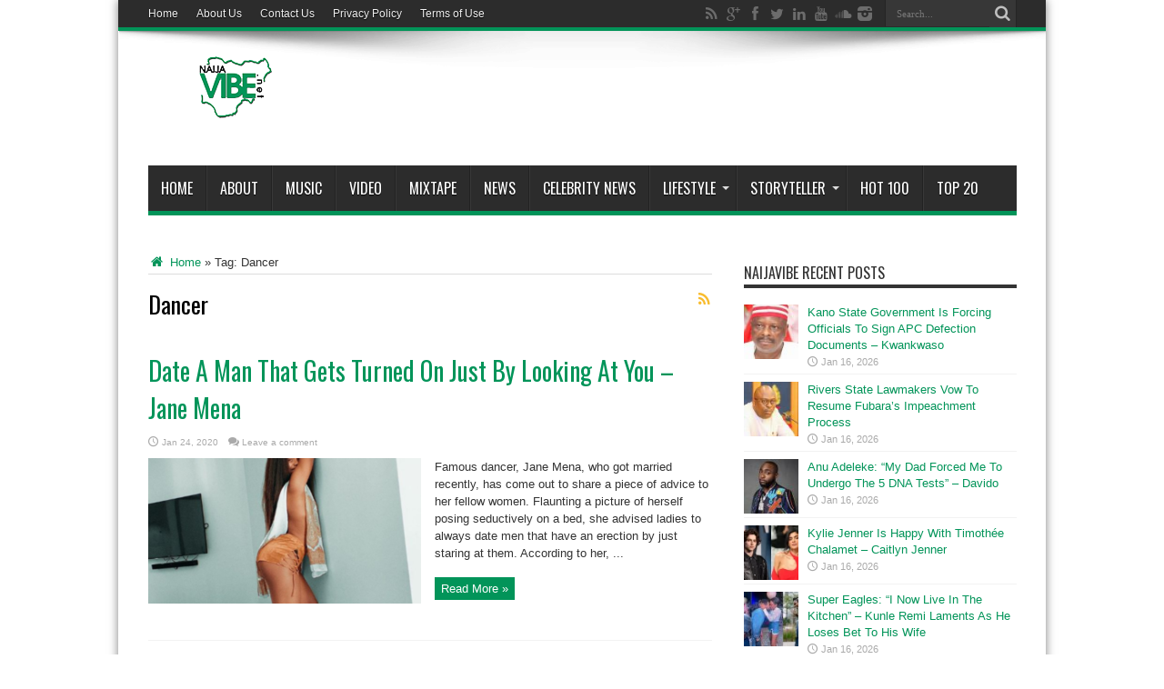

--- FILE ---
content_type: text/html; charset=utf-8
request_url: https://www.google.com/recaptcha/api2/aframe
body_size: 250
content:
<!DOCTYPE HTML><html><head><meta http-equiv="content-type" content="text/html; charset=UTF-8"></head><body><script nonce="wp5OSW8TGil-EABuBxuK0g">/** Anti-fraud and anti-abuse applications only. See google.com/recaptcha */ try{var clients={'sodar':'https://pagead2.googlesyndication.com/pagead/sodar?'};window.addEventListener("message",function(a){try{if(a.source===window.parent){var b=JSON.parse(a.data);var c=clients[b['id']];if(c){var d=document.createElement('img');d.src=c+b['params']+'&rc='+(localStorage.getItem("rc::a")?sessionStorage.getItem("rc::b"):"");window.document.body.appendChild(d);sessionStorage.setItem("rc::e",parseInt(sessionStorage.getItem("rc::e")||0)+1);localStorage.setItem("rc::h",'1768604624547');}}}catch(b){}});window.parent.postMessage("_grecaptcha_ready", "*");}catch(b){}</script></body></html>